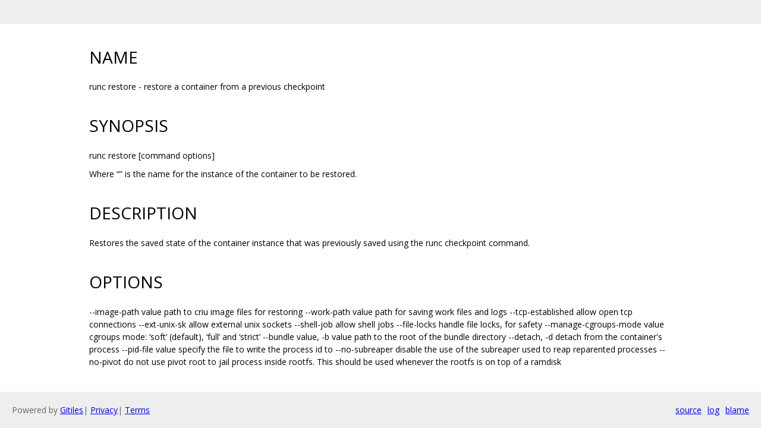

--- FILE ---
content_type: text/html; charset=utf-8
request_url: https://chromium.googlesource.com/external/github.com/docker/runc/+/ccd2c20aa40292b17683a78d3331a4a0200f4ddd/man/runc-restore.8.md
body_size: 1156
content:
<!DOCTYPE html><html lang="en"><head><meta charset="utf-8"><meta name="viewport" content="width=device-width, initial-scale=1"><title>NAME</title><link rel="stylesheet" type="text/css" href="/+static/base.css"/><link rel="stylesheet" type="text/css" href="/+static/doc.css"/><link rel="stylesheet" type="text/css" href="/+static/prettify/prettify.css"/><!-- default customHeadTagPart --></head><body class="Site"><header class="Site-header "><div class="Header"><div class="Header-title"></div></div></header><div class="Site-content Site-Content--markdown"><div class="Container"><div class="doc"><h1><a class="h" name="NAME" href="#NAME"><span></span></a><a class="h" name="name" href="#name"><span></span></a>NAME</h1><p>runc restore - restore a container from a previous checkpoint</p><h1><a class="h" name="SYNOPSIS" href="#SYNOPSIS"><span></span></a><a class="h" name="synopsis" href="#synopsis"><span></span></a>SYNOPSIS</h1><p>runc restore [command options] </p><p>Where &ldquo;&rdquo; is the name for the instance of the container to be restored.</p><h1><a class="h" name="DESCRIPTION" href="#DESCRIPTION"><span></span></a><a class="h" name="description" href="#description"><span></span></a>DESCRIPTION</h1><p>Restores the saved state of the container instance that was previously saved using the runc checkpoint command.</p><h1><a class="h" name="OPTIONS" href="#OPTIONS"><span></span></a><a class="h" name="options" href="#options"><span></span></a>OPTIONS</h1><p>--image-path value           path to criu image files for restoring --work-path value            path for saving work files and logs --tcp-established            allow open tcp connections --ext-unix-sk                allow external unix sockets --shell-job                  allow shell jobs --file-locks                 handle file locks, for safety --manage-cgroups-mode value  cgroups mode: &lsquo;soft&rsquo; (default), &lsquo;full&rsquo; and &lsquo;strict&rsquo; --bundle value, -b value     path to the root of the bundle directory --detach, -d                 detach from the container&#39;s process --pid-file value             specify the file to write the process id to --no-subreaper               disable the use of the subreaper used to reap reparented processes --no-pivot                   do not use pivot root to jail process inside rootfs.  This should be used whenever the rootfs is on top of a ramdisk</p></div></div></div><!-- default customFooter --><footer class="Site-footer"><div class="Footer"><span class="Footer-poweredBy">Powered by <a href="https://gerrit.googlesource.com/gitiles/">Gitiles</a>| <a href="https://policies.google.com/privacy">Privacy</a>| <a href="https://policies.google.com/terms">Terms</a></span><div class="Footer-links"><a class="Footer-link" href="/external/github.com/docker/runc/+show/ccd2c20aa40292b17683a78d3331a4a0200f4ddd/man/runc-restore.8.md">source</a><a class="Footer-link" href="/external/github.com/docker/runc/+log/ccd2c20aa40292b17683a78d3331a4a0200f4ddd/man/runc-restore.8.md">log</a><a class="Footer-link" href="/external/github.com/docker/runc/+blame/ccd2c20aa40292b17683a78d3331a4a0200f4ddd/man/runc-restore.8.md">blame</a></div></div></footer><script nonce="eynog4X2MfC238OwHu7LLw">window.ga=window.ga||function(){(ga.q=ga.q||[]).push(arguments)};ga.l=+new Date; ga('create', 'UA-55762617-15', 'auto'); ga('send', 'pageview', {title: 'NAME'});</script><script async src="https://www.google-analytics.com/analytics.js" nonce="eynog4X2MfC238OwHu7LLw"></script></body></html>